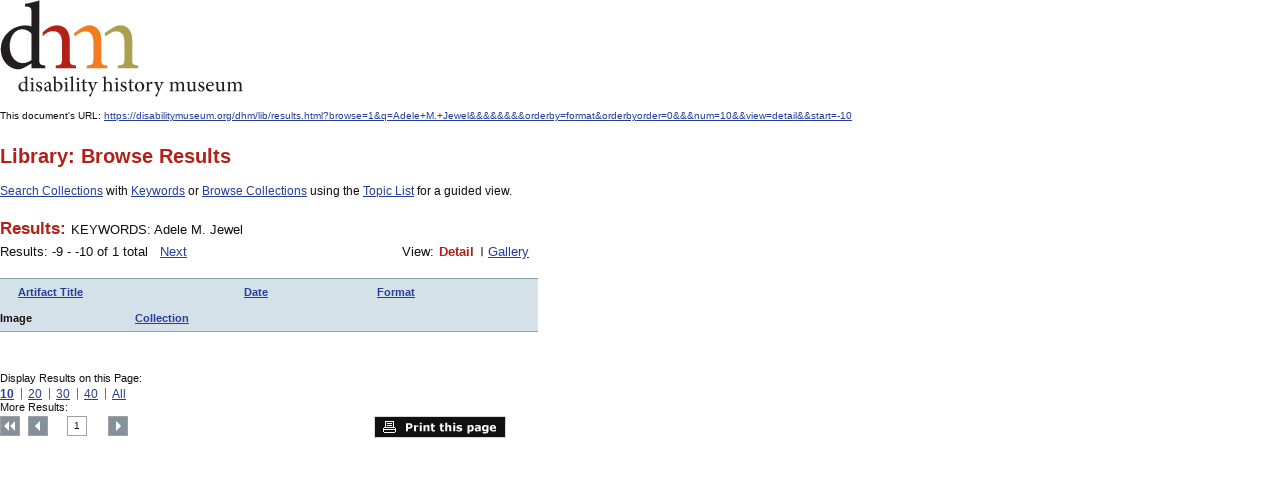

--- FILE ---
content_type: text/html
request_url: https://disabilitymuseum.org/dhm/lib/results.html?browse=1&q=Adele+M.+Jewel&&&&print=1&&&&&orderby=format&orderbyorder=0&&&num=10&&view=detail&&start=-10
body_size: 1654
content:

<!DOCTYPE html PUBLIC "-//W3C//DTD XHTML 1.0 Strict//EN" "http://www.w3.org/TR/xhtml1/DTD/xhtml1-strict.dtd">
<html xmlns="http://www.w3.org/1999/xhtml" xml:lang="en" lang="en">
<head>
	<meta http-equiv="Content-Type" content="text/html; charset=iso-8859-1" />

	<title>disability history museum--Results: KEYWORDS:  Adele M. Jewel: Disability History Museum</title>


<!-- Google tag (gtag.js) 2023 -->
<script async src="https://www.googletagmanager.com/gtag/js?id=G-V6Z1X82MRM"></script>
<script>
	window.dataLayer = window.dataLayer || [];
	function gtag(){dataLayer.push(arguments);}
	gtag('js', new Date());

	gtag('config', 'G-V6Z1X82MRM');
</script>

<base href="https://disabilitymuseum.org/dhm/dhm-20090915/" />
	<link type="text/css" rel="stylesheet" href="css/import.css" media="screen" />
	<link type="text/css" rel="stylesheet" href="css/print.css" media="print" />

	<!--[if gte IE 7]><link rel="stylesheet" type="text/css" href="css/ie.css" media="screen"/><![endif]-->

</head>
<body>
<p><a href="http://disabilitymuseum.org/"><img border=0 src="images/logo.gif" alt="DisabilityMuseum.org"></a></p>
<br />
<p>This document's URL: <a href="https://disabilitymuseum.org/dhm/lib/results.html?browse=1&q=Adele+M.+Jewel&&&&&&&&orderby=format&orderbyorder=0&&&num=10&&view=detail&&start=-10">https://disabilitymuseum.org/dhm/lib/results.html?browse=1&amp;q=Adele+M.+Jewel&amp;&amp;&amp;&amp;&amp;&amp;&amp;&amp;orderby=format&amp;orderbyorder=0&amp;&amp;&amp;num=10&amp;&amp;view=detail&amp;&amp;start=-10</a></p>
<br /><br />

<div id="content" role="main">
<a name="content"></a><h1 class="h1-201612 dhm-color-lib" role="heading">Library: Browse Results</h1><div class="intro-content"><p>
<a href="/dhm/lib/search.html">Search Collections</a>
with
<a href="/dhm/lib/search_keyword_list.html">Keywords</a>
or
<a href="/dhm/lib/browse.html">Browse Collections</a>
using the
<a href="/dhm/lib/browse_topic_list.html">Topic List</a>
for a guided view.
</p>
</div>
<p>

	<!-- results parameters start -->
							<div class="results-paraneters">
								<div class="type">
									<h2>Results: </h2><span>KEYWORDS:  Adele M. Jewel  <br></span>
								</div>
								<div class="results-number">

									<p>Results: -9 - -10 of 1 total &nbsp; <a href="/dhm/lib/results.html?browse=1&q=Adele+M.+Jewel&&&&print=1&&&&&orderby=format&orderbyorder=0&&&num=10&&view=detail&&start=0" 2class="next">Next</a> </p>
								</div>
								<div class="view">
						<p>View: </p>
						<ul>
							<li>Detail</li>
							<li><a href="/dhm/lib/results.html?browse=1&q=Adele+M.+Jewel&&&&print=1&&&&&orderby=format&orderbyorder=0&&&num=10&&&start=-10&view=gallery">Gallery</a></li>
						</ul>
					</div>
							</div>
							<!-- results parameters end -->
							<!-- results heading start -->
							<table class="results-list"><tr style="background-color:#d4e1e8;"><td class="name"><div style="padding-left:18px"><b><a href="/dhm/lib/results.html?browse=1&q=Adele+M.+Jewel&&&&print=1&&&&&num=10&&view=detail&&start=-10&orderby=title">Artifact Title</a></b></div></td>
		<td class="date"><b><a href="/dhm/lib/results.html?browse=1&q=Adele+M.+Jewel&&&&print=1&&&&&num=10&&view=detail&&start=-10&orderby=date">Date</a></b></td>

		<td class="format"><b><a href="/dhm/lib/results.html?browse=1&q=Adele+M.+Jewel&&&&print=1&&&&&num=10&&view=detail&&start=-10&orderby=format&orderbyorder=1">Format</a></b></td>
		<td class="image-block"><b>Image</b></td>
		<td class="collection"><b><a href="/dhm/lib/results.html?browse=1&q=Adele+M.+Jewel&&&&print=1&&&&&num=10&&view=detail&&start=-10&orderby=collection_id">Collection</a></b></td></tr>
							<!-- results heading end -->
							<!-- results start --></table>
							<!-- results end -->
							<!-- results navigations start --><div class="results-navigations">
								<div class="display" role="navigation" aria-labelledby="local_bottom_1">
									<p id="local_bottom_1">Display Results on this Page:</p>
									<ul>
										<li  class="active" ><a href="/dhm/lib/results.html?browse=1&q=Adele+M.+Jewel&&&&print=1&&&&&orderby=format&orderbyorder=0&&&view=detail&&start=-10&num=10">10</a></li>
										<li ><a href="/dhm/lib/results.html?browse=1&q=Adele+M.+Jewel&&&&print=1&&&&&orderby=format&orderbyorder=0&&&view=detail&&start=-10&num=20">20</a></li>
										<li ><a href="/dhm/lib/results.html?browse=1&q=Adele+M.+Jewel&&&&print=1&&&&&orderby=format&orderbyorder=0&&&view=detail&&start=-10&num=30">30</a></li>

										<li ><a href="/dhm/lib/results.html?browse=1&q=Adele+M.+Jewel&&&&print=1&&&&&orderby=format&orderbyorder=0&&&view=detail&&start=-10&num=40">40</a></li>
										<li ><a href="/dhm/lib/results.html?browse=1&q=Adele+M.+Jewel&&&&print=1&&&&&orderby=format&orderbyorder=0&&&view=detail&&start=-10&num=all">All</a></li>
									</ul>
								</div>
								<div class="pagination" role="navigation" aria-labelledby="local_bottom_2">
									<p id="local_bottom_2">More Results:</p>
									<ul>
										<li><a href="/dhm/lib/results.html?browse=1&q=Adele+M.+Jewel&&&&print=1&&&&&orderby=format&orderbyorder=0&&&num=10&&view=detail&&start=0" class="first">Top</a></li>

										<li><a href="/dhm/lib/results.html?browse=1&q=Adele+M.+Jewel&&&&print=1&&&&&orderby=format&orderbyorder=0&&&num=10&&view=detail&&start=-20" class="previous">Previous</a></li><li ><a title="Results: Page 1" href="/dhm/lib/results.html?browse=1&q=Adele+M.+Jewel&&&&print=1&&&&&orderby=format&orderbyorder=0&&&num=10&&view=detail&&start=0">1</a></li><li><a href="/dhm/lib/results.html?browse=1&q=Adele+M.+Jewel&&&&print=1&&&&&orderby=format&orderbyorder=0&&&num=10&&view=detail&&start=0" class="next">Next</a></li> </ul> </div>
<a target=_blank href="/dhm/lib/results.html?browse=1&q=Adele+M.+Jewel&&&&&&orderby=format&orderbyorder=0&&&num=10&&view=detail&&start=-10&print=1" class="print">Print this page</a>
							</div>
							<!-- results navigations end -->
</p>
</div>

</body>
</html>

